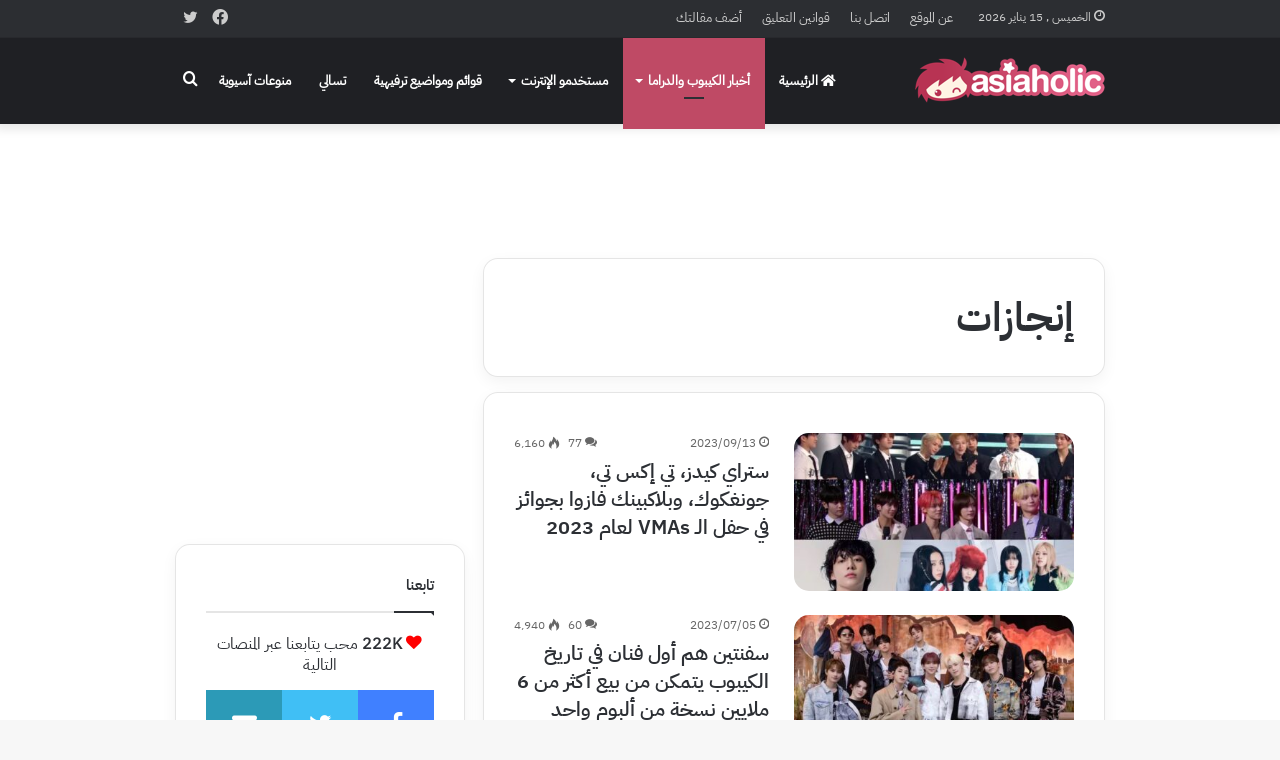

--- FILE ---
content_type: text/html; charset=utf-8
request_url: https://www.google.com/recaptcha/api2/anchor?ar=1&k=6Lf_rtAUAAAAALbZtc9fJgOX6znqqsDpRCnR9kqa&co=aHR0cHM6Ly93d3cuYXNpYWhvbGljLm5ldDo0NDM.&hl=en&v=9TiwnJFHeuIw_s0wSd3fiKfN&size=invisible&anchor-ms=20000&execute-ms=30000&cb=x4elmec0g2sn
body_size: 48208
content:
<!DOCTYPE HTML><html dir="ltr" lang="en"><head><meta http-equiv="Content-Type" content="text/html; charset=UTF-8">
<meta http-equiv="X-UA-Compatible" content="IE=edge">
<title>reCAPTCHA</title>
<style type="text/css">
/* cyrillic-ext */
@font-face {
  font-family: 'Roboto';
  font-style: normal;
  font-weight: 400;
  font-stretch: 100%;
  src: url(//fonts.gstatic.com/s/roboto/v48/KFO7CnqEu92Fr1ME7kSn66aGLdTylUAMa3GUBHMdazTgWw.woff2) format('woff2');
  unicode-range: U+0460-052F, U+1C80-1C8A, U+20B4, U+2DE0-2DFF, U+A640-A69F, U+FE2E-FE2F;
}
/* cyrillic */
@font-face {
  font-family: 'Roboto';
  font-style: normal;
  font-weight: 400;
  font-stretch: 100%;
  src: url(//fonts.gstatic.com/s/roboto/v48/KFO7CnqEu92Fr1ME7kSn66aGLdTylUAMa3iUBHMdazTgWw.woff2) format('woff2');
  unicode-range: U+0301, U+0400-045F, U+0490-0491, U+04B0-04B1, U+2116;
}
/* greek-ext */
@font-face {
  font-family: 'Roboto';
  font-style: normal;
  font-weight: 400;
  font-stretch: 100%;
  src: url(//fonts.gstatic.com/s/roboto/v48/KFO7CnqEu92Fr1ME7kSn66aGLdTylUAMa3CUBHMdazTgWw.woff2) format('woff2');
  unicode-range: U+1F00-1FFF;
}
/* greek */
@font-face {
  font-family: 'Roboto';
  font-style: normal;
  font-weight: 400;
  font-stretch: 100%;
  src: url(//fonts.gstatic.com/s/roboto/v48/KFO7CnqEu92Fr1ME7kSn66aGLdTylUAMa3-UBHMdazTgWw.woff2) format('woff2');
  unicode-range: U+0370-0377, U+037A-037F, U+0384-038A, U+038C, U+038E-03A1, U+03A3-03FF;
}
/* math */
@font-face {
  font-family: 'Roboto';
  font-style: normal;
  font-weight: 400;
  font-stretch: 100%;
  src: url(//fonts.gstatic.com/s/roboto/v48/KFO7CnqEu92Fr1ME7kSn66aGLdTylUAMawCUBHMdazTgWw.woff2) format('woff2');
  unicode-range: U+0302-0303, U+0305, U+0307-0308, U+0310, U+0312, U+0315, U+031A, U+0326-0327, U+032C, U+032F-0330, U+0332-0333, U+0338, U+033A, U+0346, U+034D, U+0391-03A1, U+03A3-03A9, U+03B1-03C9, U+03D1, U+03D5-03D6, U+03F0-03F1, U+03F4-03F5, U+2016-2017, U+2034-2038, U+203C, U+2040, U+2043, U+2047, U+2050, U+2057, U+205F, U+2070-2071, U+2074-208E, U+2090-209C, U+20D0-20DC, U+20E1, U+20E5-20EF, U+2100-2112, U+2114-2115, U+2117-2121, U+2123-214F, U+2190, U+2192, U+2194-21AE, U+21B0-21E5, U+21F1-21F2, U+21F4-2211, U+2213-2214, U+2216-22FF, U+2308-230B, U+2310, U+2319, U+231C-2321, U+2336-237A, U+237C, U+2395, U+239B-23B7, U+23D0, U+23DC-23E1, U+2474-2475, U+25AF, U+25B3, U+25B7, U+25BD, U+25C1, U+25CA, U+25CC, U+25FB, U+266D-266F, U+27C0-27FF, U+2900-2AFF, U+2B0E-2B11, U+2B30-2B4C, U+2BFE, U+3030, U+FF5B, U+FF5D, U+1D400-1D7FF, U+1EE00-1EEFF;
}
/* symbols */
@font-face {
  font-family: 'Roboto';
  font-style: normal;
  font-weight: 400;
  font-stretch: 100%;
  src: url(//fonts.gstatic.com/s/roboto/v48/KFO7CnqEu92Fr1ME7kSn66aGLdTylUAMaxKUBHMdazTgWw.woff2) format('woff2');
  unicode-range: U+0001-000C, U+000E-001F, U+007F-009F, U+20DD-20E0, U+20E2-20E4, U+2150-218F, U+2190, U+2192, U+2194-2199, U+21AF, U+21E6-21F0, U+21F3, U+2218-2219, U+2299, U+22C4-22C6, U+2300-243F, U+2440-244A, U+2460-24FF, U+25A0-27BF, U+2800-28FF, U+2921-2922, U+2981, U+29BF, U+29EB, U+2B00-2BFF, U+4DC0-4DFF, U+FFF9-FFFB, U+10140-1018E, U+10190-1019C, U+101A0, U+101D0-101FD, U+102E0-102FB, U+10E60-10E7E, U+1D2C0-1D2D3, U+1D2E0-1D37F, U+1F000-1F0FF, U+1F100-1F1AD, U+1F1E6-1F1FF, U+1F30D-1F30F, U+1F315, U+1F31C, U+1F31E, U+1F320-1F32C, U+1F336, U+1F378, U+1F37D, U+1F382, U+1F393-1F39F, U+1F3A7-1F3A8, U+1F3AC-1F3AF, U+1F3C2, U+1F3C4-1F3C6, U+1F3CA-1F3CE, U+1F3D4-1F3E0, U+1F3ED, U+1F3F1-1F3F3, U+1F3F5-1F3F7, U+1F408, U+1F415, U+1F41F, U+1F426, U+1F43F, U+1F441-1F442, U+1F444, U+1F446-1F449, U+1F44C-1F44E, U+1F453, U+1F46A, U+1F47D, U+1F4A3, U+1F4B0, U+1F4B3, U+1F4B9, U+1F4BB, U+1F4BF, U+1F4C8-1F4CB, U+1F4D6, U+1F4DA, U+1F4DF, U+1F4E3-1F4E6, U+1F4EA-1F4ED, U+1F4F7, U+1F4F9-1F4FB, U+1F4FD-1F4FE, U+1F503, U+1F507-1F50B, U+1F50D, U+1F512-1F513, U+1F53E-1F54A, U+1F54F-1F5FA, U+1F610, U+1F650-1F67F, U+1F687, U+1F68D, U+1F691, U+1F694, U+1F698, U+1F6AD, U+1F6B2, U+1F6B9-1F6BA, U+1F6BC, U+1F6C6-1F6CF, U+1F6D3-1F6D7, U+1F6E0-1F6EA, U+1F6F0-1F6F3, U+1F6F7-1F6FC, U+1F700-1F7FF, U+1F800-1F80B, U+1F810-1F847, U+1F850-1F859, U+1F860-1F887, U+1F890-1F8AD, U+1F8B0-1F8BB, U+1F8C0-1F8C1, U+1F900-1F90B, U+1F93B, U+1F946, U+1F984, U+1F996, U+1F9E9, U+1FA00-1FA6F, U+1FA70-1FA7C, U+1FA80-1FA89, U+1FA8F-1FAC6, U+1FACE-1FADC, U+1FADF-1FAE9, U+1FAF0-1FAF8, U+1FB00-1FBFF;
}
/* vietnamese */
@font-face {
  font-family: 'Roboto';
  font-style: normal;
  font-weight: 400;
  font-stretch: 100%;
  src: url(//fonts.gstatic.com/s/roboto/v48/KFO7CnqEu92Fr1ME7kSn66aGLdTylUAMa3OUBHMdazTgWw.woff2) format('woff2');
  unicode-range: U+0102-0103, U+0110-0111, U+0128-0129, U+0168-0169, U+01A0-01A1, U+01AF-01B0, U+0300-0301, U+0303-0304, U+0308-0309, U+0323, U+0329, U+1EA0-1EF9, U+20AB;
}
/* latin-ext */
@font-face {
  font-family: 'Roboto';
  font-style: normal;
  font-weight: 400;
  font-stretch: 100%;
  src: url(//fonts.gstatic.com/s/roboto/v48/KFO7CnqEu92Fr1ME7kSn66aGLdTylUAMa3KUBHMdazTgWw.woff2) format('woff2');
  unicode-range: U+0100-02BA, U+02BD-02C5, U+02C7-02CC, U+02CE-02D7, U+02DD-02FF, U+0304, U+0308, U+0329, U+1D00-1DBF, U+1E00-1E9F, U+1EF2-1EFF, U+2020, U+20A0-20AB, U+20AD-20C0, U+2113, U+2C60-2C7F, U+A720-A7FF;
}
/* latin */
@font-face {
  font-family: 'Roboto';
  font-style: normal;
  font-weight: 400;
  font-stretch: 100%;
  src: url(//fonts.gstatic.com/s/roboto/v48/KFO7CnqEu92Fr1ME7kSn66aGLdTylUAMa3yUBHMdazQ.woff2) format('woff2');
  unicode-range: U+0000-00FF, U+0131, U+0152-0153, U+02BB-02BC, U+02C6, U+02DA, U+02DC, U+0304, U+0308, U+0329, U+2000-206F, U+20AC, U+2122, U+2191, U+2193, U+2212, U+2215, U+FEFF, U+FFFD;
}
/* cyrillic-ext */
@font-face {
  font-family: 'Roboto';
  font-style: normal;
  font-weight: 500;
  font-stretch: 100%;
  src: url(//fonts.gstatic.com/s/roboto/v48/KFO7CnqEu92Fr1ME7kSn66aGLdTylUAMa3GUBHMdazTgWw.woff2) format('woff2');
  unicode-range: U+0460-052F, U+1C80-1C8A, U+20B4, U+2DE0-2DFF, U+A640-A69F, U+FE2E-FE2F;
}
/* cyrillic */
@font-face {
  font-family: 'Roboto';
  font-style: normal;
  font-weight: 500;
  font-stretch: 100%;
  src: url(//fonts.gstatic.com/s/roboto/v48/KFO7CnqEu92Fr1ME7kSn66aGLdTylUAMa3iUBHMdazTgWw.woff2) format('woff2');
  unicode-range: U+0301, U+0400-045F, U+0490-0491, U+04B0-04B1, U+2116;
}
/* greek-ext */
@font-face {
  font-family: 'Roboto';
  font-style: normal;
  font-weight: 500;
  font-stretch: 100%;
  src: url(//fonts.gstatic.com/s/roboto/v48/KFO7CnqEu92Fr1ME7kSn66aGLdTylUAMa3CUBHMdazTgWw.woff2) format('woff2');
  unicode-range: U+1F00-1FFF;
}
/* greek */
@font-face {
  font-family: 'Roboto';
  font-style: normal;
  font-weight: 500;
  font-stretch: 100%;
  src: url(//fonts.gstatic.com/s/roboto/v48/KFO7CnqEu92Fr1ME7kSn66aGLdTylUAMa3-UBHMdazTgWw.woff2) format('woff2');
  unicode-range: U+0370-0377, U+037A-037F, U+0384-038A, U+038C, U+038E-03A1, U+03A3-03FF;
}
/* math */
@font-face {
  font-family: 'Roboto';
  font-style: normal;
  font-weight: 500;
  font-stretch: 100%;
  src: url(//fonts.gstatic.com/s/roboto/v48/KFO7CnqEu92Fr1ME7kSn66aGLdTylUAMawCUBHMdazTgWw.woff2) format('woff2');
  unicode-range: U+0302-0303, U+0305, U+0307-0308, U+0310, U+0312, U+0315, U+031A, U+0326-0327, U+032C, U+032F-0330, U+0332-0333, U+0338, U+033A, U+0346, U+034D, U+0391-03A1, U+03A3-03A9, U+03B1-03C9, U+03D1, U+03D5-03D6, U+03F0-03F1, U+03F4-03F5, U+2016-2017, U+2034-2038, U+203C, U+2040, U+2043, U+2047, U+2050, U+2057, U+205F, U+2070-2071, U+2074-208E, U+2090-209C, U+20D0-20DC, U+20E1, U+20E5-20EF, U+2100-2112, U+2114-2115, U+2117-2121, U+2123-214F, U+2190, U+2192, U+2194-21AE, U+21B0-21E5, U+21F1-21F2, U+21F4-2211, U+2213-2214, U+2216-22FF, U+2308-230B, U+2310, U+2319, U+231C-2321, U+2336-237A, U+237C, U+2395, U+239B-23B7, U+23D0, U+23DC-23E1, U+2474-2475, U+25AF, U+25B3, U+25B7, U+25BD, U+25C1, U+25CA, U+25CC, U+25FB, U+266D-266F, U+27C0-27FF, U+2900-2AFF, U+2B0E-2B11, U+2B30-2B4C, U+2BFE, U+3030, U+FF5B, U+FF5D, U+1D400-1D7FF, U+1EE00-1EEFF;
}
/* symbols */
@font-face {
  font-family: 'Roboto';
  font-style: normal;
  font-weight: 500;
  font-stretch: 100%;
  src: url(//fonts.gstatic.com/s/roboto/v48/KFO7CnqEu92Fr1ME7kSn66aGLdTylUAMaxKUBHMdazTgWw.woff2) format('woff2');
  unicode-range: U+0001-000C, U+000E-001F, U+007F-009F, U+20DD-20E0, U+20E2-20E4, U+2150-218F, U+2190, U+2192, U+2194-2199, U+21AF, U+21E6-21F0, U+21F3, U+2218-2219, U+2299, U+22C4-22C6, U+2300-243F, U+2440-244A, U+2460-24FF, U+25A0-27BF, U+2800-28FF, U+2921-2922, U+2981, U+29BF, U+29EB, U+2B00-2BFF, U+4DC0-4DFF, U+FFF9-FFFB, U+10140-1018E, U+10190-1019C, U+101A0, U+101D0-101FD, U+102E0-102FB, U+10E60-10E7E, U+1D2C0-1D2D3, U+1D2E0-1D37F, U+1F000-1F0FF, U+1F100-1F1AD, U+1F1E6-1F1FF, U+1F30D-1F30F, U+1F315, U+1F31C, U+1F31E, U+1F320-1F32C, U+1F336, U+1F378, U+1F37D, U+1F382, U+1F393-1F39F, U+1F3A7-1F3A8, U+1F3AC-1F3AF, U+1F3C2, U+1F3C4-1F3C6, U+1F3CA-1F3CE, U+1F3D4-1F3E0, U+1F3ED, U+1F3F1-1F3F3, U+1F3F5-1F3F7, U+1F408, U+1F415, U+1F41F, U+1F426, U+1F43F, U+1F441-1F442, U+1F444, U+1F446-1F449, U+1F44C-1F44E, U+1F453, U+1F46A, U+1F47D, U+1F4A3, U+1F4B0, U+1F4B3, U+1F4B9, U+1F4BB, U+1F4BF, U+1F4C8-1F4CB, U+1F4D6, U+1F4DA, U+1F4DF, U+1F4E3-1F4E6, U+1F4EA-1F4ED, U+1F4F7, U+1F4F9-1F4FB, U+1F4FD-1F4FE, U+1F503, U+1F507-1F50B, U+1F50D, U+1F512-1F513, U+1F53E-1F54A, U+1F54F-1F5FA, U+1F610, U+1F650-1F67F, U+1F687, U+1F68D, U+1F691, U+1F694, U+1F698, U+1F6AD, U+1F6B2, U+1F6B9-1F6BA, U+1F6BC, U+1F6C6-1F6CF, U+1F6D3-1F6D7, U+1F6E0-1F6EA, U+1F6F0-1F6F3, U+1F6F7-1F6FC, U+1F700-1F7FF, U+1F800-1F80B, U+1F810-1F847, U+1F850-1F859, U+1F860-1F887, U+1F890-1F8AD, U+1F8B0-1F8BB, U+1F8C0-1F8C1, U+1F900-1F90B, U+1F93B, U+1F946, U+1F984, U+1F996, U+1F9E9, U+1FA00-1FA6F, U+1FA70-1FA7C, U+1FA80-1FA89, U+1FA8F-1FAC6, U+1FACE-1FADC, U+1FADF-1FAE9, U+1FAF0-1FAF8, U+1FB00-1FBFF;
}
/* vietnamese */
@font-face {
  font-family: 'Roboto';
  font-style: normal;
  font-weight: 500;
  font-stretch: 100%;
  src: url(//fonts.gstatic.com/s/roboto/v48/KFO7CnqEu92Fr1ME7kSn66aGLdTylUAMa3OUBHMdazTgWw.woff2) format('woff2');
  unicode-range: U+0102-0103, U+0110-0111, U+0128-0129, U+0168-0169, U+01A0-01A1, U+01AF-01B0, U+0300-0301, U+0303-0304, U+0308-0309, U+0323, U+0329, U+1EA0-1EF9, U+20AB;
}
/* latin-ext */
@font-face {
  font-family: 'Roboto';
  font-style: normal;
  font-weight: 500;
  font-stretch: 100%;
  src: url(//fonts.gstatic.com/s/roboto/v48/KFO7CnqEu92Fr1ME7kSn66aGLdTylUAMa3KUBHMdazTgWw.woff2) format('woff2');
  unicode-range: U+0100-02BA, U+02BD-02C5, U+02C7-02CC, U+02CE-02D7, U+02DD-02FF, U+0304, U+0308, U+0329, U+1D00-1DBF, U+1E00-1E9F, U+1EF2-1EFF, U+2020, U+20A0-20AB, U+20AD-20C0, U+2113, U+2C60-2C7F, U+A720-A7FF;
}
/* latin */
@font-face {
  font-family: 'Roboto';
  font-style: normal;
  font-weight: 500;
  font-stretch: 100%;
  src: url(//fonts.gstatic.com/s/roboto/v48/KFO7CnqEu92Fr1ME7kSn66aGLdTylUAMa3yUBHMdazQ.woff2) format('woff2');
  unicode-range: U+0000-00FF, U+0131, U+0152-0153, U+02BB-02BC, U+02C6, U+02DA, U+02DC, U+0304, U+0308, U+0329, U+2000-206F, U+20AC, U+2122, U+2191, U+2193, U+2212, U+2215, U+FEFF, U+FFFD;
}
/* cyrillic-ext */
@font-face {
  font-family: 'Roboto';
  font-style: normal;
  font-weight: 900;
  font-stretch: 100%;
  src: url(//fonts.gstatic.com/s/roboto/v48/KFO7CnqEu92Fr1ME7kSn66aGLdTylUAMa3GUBHMdazTgWw.woff2) format('woff2');
  unicode-range: U+0460-052F, U+1C80-1C8A, U+20B4, U+2DE0-2DFF, U+A640-A69F, U+FE2E-FE2F;
}
/* cyrillic */
@font-face {
  font-family: 'Roboto';
  font-style: normal;
  font-weight: 900;
  font-stretch: 100%;
  src: url(//fonts.gstatic.com/s/roboto/v48/KFO7CnqEu92Fr1ME7kSn66aGLdTylUAMa3iUBHMdazTgWw.woff2) format('woff2');
  unicode-range: U+0301, U+0400-045F, U+0490-0491, U+04B0-04B1, U+2116;
}
/* greek-ext */
@font-face {
  font-family: 'Roboto';
  font-style: normal;
  font-weight: 900;
  font-stretch: 100%;
  src: url(//fonts.gstatic.com/s/roboto/v48/KFO7CnqEu92Fr1ME7kSn66aGLdTylUAMa3CUBHMdazTgWw.woff2) format('woff2');
  unicode-range: U+1F00-1FFF;
}
/* greek */
@font-face {
  font-family: 'Roboto';
  font-style: normal;
  font-weight: 900;
  font-stretch: 100%;
  src: url(//fonts.gstatic.com/s/roboto/v48/KFO7CnqEu92Fr1ME7kSn66aGLdTylUAMa3-UBHMdazTgWw.woff2) format('woff2');
  unicode-range: U+0370-0377, U+037A-037F, U+0384-038A, U+038C, U+038E-03A1, U+03A3-03FF;
}
/* math */
@font-face {
  font-family: 'Roboto';
  font-style: normal;
  font-weight: 900;
  font-stretch: 100%;
  src: url(//fonts.gstatic.com/s/roboto/v48/KFO7CnqEu92Fr1ME7kSn66aGLdTylUAMawCUBHMdazTgWw.woff2) format('woff2');
  unicode-range: U+0302-0303, U+0305, U+0307-0308, U+0310, U+0312, U+0315, U+031A, U+0326-0327, U+032C, U+032F-0330, U+0332-0333, U+0338, U+033A, U+0346, U+034D, U+0391-03A1, U+03A3-03A9, U+03B1-03C9, U+03D1, U+03D5-03D6, U+03F0-03F1, U+03F4-03F5, U+2016-2017, U+2034-2038, U+203C, U+2040, U+2043, U+2047, U+2050, U+2057, U+205F, U+2070-2071, U+2074-208E, U+2090-209C, U+20D0-20DC, U+20E1, U+20E5-20EF, U+2100-2112, U+2114-2115, U+2117-2121, U+2123-214F, U+2190, U+2192, U+2194-21AE, U+21B0-21E5, U+21F1-21F2, U+21F4-2211, U+2213-2214, U+2216-22FF, U+2308-230B, U+2310, U+2319, U+231C-2321, U+2336-237A, U+237C, U+2395, U+239B-23B7, U+23D0, U+23DC-23E1, U+2474-2475, U+25AF, U+25B3, U+25B7, U+25BD, U+25C1, U+25CA, U+25CC, U+25FB, U+266D-266F, U+27C0-27FF, U+2900-2AFF, U+2B0E-2B11, U+2B30-2B4C, U+2BFE, U+3030, U+FF5B, U+FF5D, U+1D400-1D7FF, U+1EE00-1EEFF;
}
/* symbols */
@font-face {
  font-family: 'Roboto';
  font-style: normal;
  font-weight: 900;
  font-stretch: 100%;
  src: url(//fonts.gstatic.com/s/roboto/v48/KFO7CnqEu92Fr1ME7kSn66aGLdTylUAMaxKUBHMdazTgWw.woff2) format('woff2');
  unicode-range: U+0001-000C, U+000E-001F, U+007F-009F, U+20DD-20E0, U+20E2-20E4, U+2150-218F, U+2190, U+2192, U+2194-2199, U+21AF, U+21E6-21F0, U+21F3, U+2218-2219, U+2299, U+22C4-22C6, U+2300-243F, U+2440-244A, U+2460-24FF, U+25A0-27BF, U+2800-28FF, U+2921-2922, U+2981, U+29BF, U+29EB, U+2B00-2BFF, U+4DC0-4DFF, U+FFF9-FFFB, U+10140-1018E, U+10190-1019C, U+101A0, U+101D0-101FD, U+102E0-102FB, U+10E60-10E7E, U+1D2C0-1D2D3, U+1D2E0-1D37F, U+1F000-1F0FF, U+1F100-1F1AD, U+1F1E6-1F1FF, U+1F30D-1F30F, U+1F315, U+1F31C, U+1F31E, U+1F320-1F32C, U+1F336, U+1F378, U+1F37D, U+1F382, U+1F393-1F39F, U+1F3A7-1F3A8, U+1F3AC-1F3AF, U+1F3C2, U+1F3C4-1F3C6, U+1F3CA-1F3CE, U+1F3D4-1F3E0, U+1F3ED, U+1F3F1-1F3F3, U+1F3F5-1F3F7, U+1F408, U+1F415, U+1F41F, U+1F426, U+1F43F, U+1F441-1F442, U+1F444, U+1F446-1F449, U+1F44C-1F44E, U+1F453, U+1F46A, U+1F47D, U+1F4A3, U+1F4B0, U+1F4B3, U+1F4B9, U+1F4BB, U+1F4BF, U+1F4C8-1F4CB, U+1F4D6, U+1F4DA, U+1F4DF, U+1F4E3-1F4E6, U+1F4EA-1F4ED, U+1F4F7, U+1F4F9-1F4FB, U+1F4FD-1F4FE, U+1F503, U+1F507-1F50B, U+1F50D, U+1F512-1F513, U+1F53E-1F54A, U+1F54F-1F5FA, U+1F610, U+1F650-1F67F, U+1F687, U+1F68D, U+1F691, U+1F694, U+1F698, U+1F6AD, U+1F6B2, U+1F6B9-1F6BA, U+1F6BC, U+1F6C6-1F6CF, U+1F6D3-1F6D7, U+1F6E0-1F6EA, U+1F6F0-1F6F3, U+1F6F7-1F6FC, U+1F700-1F7FF, U+1F800-1F80B, U+1F810-1F847, U+1F850-1F859, U+1F860-1F887, U+1F890-1F8AD, U+1F8B0-1F8BB, U+1F8C0-1F8C1, U+1F900-1F90B, U+1F93B, U+1F946, U+1F984, U+1F996, U+1F9E9, U+1FA00-1FA6F, U+1FA70-1FA7C, U+1FA80-1FA89, U+1FA8F-1FAC6, U+1FACE-1FADC, U+1FADF-1FAE9, U+1FAF0-1FAF8, U+1FB00-1FBFF;
}
/* vietnamese */
@font-face {
  font-family: 'Roboto';
  font-style: normal;
  font-weight: 900;
  font-stretch: 100%;
  src: url(//fonts.gstatic.com/s/roboto/v48/KFO7CnqEu92Fr1ME7kSn66aGLdTylUAMa3OUBHMdazTgWw.woff2) format('woff2');
  unicode-range: U+0102-0103, U+0110-0111, U+0128-0129, U+0168-0169, U+01A0-01A1, U+01AF-01B0, U+0300-0301, U+0303-0304, U+0308-0309, U+0323, U+0329, U+1EA0-1EF9, U+20AB;
}
/* latin-ext */
@font-face {
  font-family: 'Roboto';
  font-style: normal;
  font-weight: 900;
  font-stretch: 100%;
  src: url(//fonts.gstatic.com/s/roboto/v48/KFO7CnqEu92Fr1ME7kSn66aGLdTylUAMa3KUBHMdazTgWw.woff2) format('woff2');
  unicode-range: U+0100-02BA, U+02BD-02C5, U+02C7-02CC, U+02CE-02D7, U+02DD-02FF, U+0304, U+0308, U+0329, U+1D00-1DBF, U+1E00-1E9F, U+1EF2-1EFF, U+2020, U+20A0-20AB, U+20AD-20C0, U+2113, U+2C60-2C7F, U+A720-A7FF;
}
/* latin */
@font-face {
  font-family: 'Roboto';
  font-style: normal;
  font-weight: 900;
  font-stretch: 100%;
  src: url(//fonts.gstatic.com/s/roboto/v48/KFO7CnqEu92Fr1ME7kSn66aGLdTylUAMa3yUBHMdazQ.woff2) format('woff2');
  unicode-range: U+0000-00FF, U+0131, U+0152-0153, U+02BB-02BC, U+02C6, U+02DA, U+02DC, U+0304, U+0308, U+0329, U+2000-206F, U+20AC, U+2122, U+2191, U+2193, U+2212, U+2215, U+FEFF, U+FFFD;
}

</style>
<link rel="stylesheet" type="text/css" href="https://www.gstatic.com/recaptcha/releases/9TiwnJFHeuIw_s0wSd3fiKfN/styles__ltr.css">
<script nonce="fzRBjEnSdJLIUbh-mWNrTg" type="text/javascript">window['__recaptcha_api'] = 'https://www.google.com/recaptcha/api2/';</script>
<script type="text/javascript" src="https://www.gstatic.com/recaptcha/releases/9TiwnJFHeuIw_s0wSd3fiKfN/recaptcha__en.js" nonce="fzRBjEnSdJLIUbh-mWNrTg">
      
    </script></head>
<body><div id="rc-anchor-alert" class="rc-anchor-alert"></div>
<input type="hidden" id="recaptcha-token" value="[base64]">
<script type="text/javascript" nonce="fzRBjEnSdJLIUbh-mWNrTg">
      recaptcha.anchor.Main.init("[\x22ainput\x22,[\x22bgdata\x22,\x22\x22,\[base64]/[base64]/[base64]/KE4oMTI0LHYsdi5HKSxMWihsLHYpKTpOKDEyNCx2LGwpLFYpLHYpLFQpKSxGKDE3MSx2KX0scjc9ZnVuY3Rpb24obCl7cmV0dXJuIGx9LEM9ZnVuY3Rpb24obCxWLHYpe04odixsLFYpLFZbYWtdPTI3OTZ9LG49ZnVuY3Rpb24obCxWKXtWLlg9KChWLlg/[base64]/[base64]/[base64]/[base64]/[base64]/[base64]/[base64]/[base64]/[base64]/[base64]/[base64]\\u003d\x22,\[base64]\\u003d\\u003d\x22,\x22Fl06wrtpw4MmDcOIwpp+w6XDtw9dYVzCjsK7w5UcwoEaKjEww5HDosKxBsKjWgDCuMOFw5jCv8Ksw7vDiMKUwrfCvS7DoMKVwoUtwq/CicKjB0fCgjtdfMKiworDvcOswq4cw45basOlw7RcMcOmSsOUwo3DvjspwqTDm8OSbsKJwptlNF0Kwppmw53Cs8O7wpXCqwjCusOebgTDjMOLwp/[base64]/Cs0/[base64]/DncKfKDLCoArCrsOzMELDjcOUw6nCqnlUPsO4WQ/DlsKCZ8OpZMK8w7IkwoF+wqzCgcKhworCsMKEwposwq7CvcOpwr/DlkPDpFdbEjpCZSRGw4RhN8O7wq9bwozDl3QzDWjCg24ww6UXwqtnw7TDlTrCl28Ww6TCoXsywqXDtzrDn0tXwrdWw684w7AdbWLCp8KlRMOMwobCucO4woJLwqV/aAwMdwxwVFrClwEQcsOPw6jCmy8hBQrDuSw+SMKSw4bDnMK1TsOaw75yw4wiwoXChzpjw5RaGTh2XRlWL8ORL8O4wrBywoHDgcKvwqhtJcK+wq58I8OuwpwPMT4Mwr1ww6HCrcOxBsOewr7Dh8Opw77Cm8OQU18kNSDCkTVAMsONwpLDgg/DlyrDrQrCq8OjwpQqPy3Dm2PDqMKlV8Ouw4M+w6MMw6TCrsOJwoRzUDbCpw9KSTMcwofDkMK5FsOZwqzCrT5ZwpAzAzfDmcO4QMOqDMK4esKDw4XConFbw4fCtsKqwr58wqbCuUnDmMKIcMO2w6tPwqjCmyfCoVpbfgDCgsKHw71eUE/CtGXDlcKpQ33DqioyBS7Dvh/[base64]/PsKJbjvDlGQZw4UNwq/CrMOTQ2Bjw4zDgsOuDjPDqcK/w57CjljDlcKnwrQgDMK+w5VsbCTDmsK5wr/DlCbDhTDDv8OpKEPCr8OmAGbDvMK1w6EqwpzDkXMHw6XDrGjDiAfDr8Omw4rCmEcKw53DicKmw7jDgnjCtMKAw5jDgsOLK8KxNxw9IsOpflRVbVQKw4F/w7/Crj/CnkDDsMOtOS/DizrDicOMI8KYwpHCmcKmw7MBw6rDjm7ChlovVmUXw5TDix3Du8OVwojCt8KkXsOuw5U7FiRKwrAGEl9qHid5A8OwJhDDjcKhXjg0wqYrw7nDqMK/dMK+TBbChwV/w64qN3rDr2Axc8O8wpLDo3fCv1hjBcOdSCorwqHDgDkdwoQEQMKQw7vCmMKuGcKAw5rCgXzCpExaw402wpTDhsO6w65UPsK7wovDlMKZwohrA8KRWcKkDk/[base64]/[base64]/DgSPCrwExwr7Dv8Kww6wZwpjCgkQyDMOOWGE0wop/MsKYcAnCj8KgWiXDg10hwqdsbsK3BMOBw6FaWsKrfAzDnVx/wqgpwphUbApnfsKAQ8KnwrlBXsKEa8OYSnADwpHDuCHDpsKqwpZjDGstfTkhw4zDqMKuw5fCpsOifHLDn0RLS8K4w6cjR8Odw47CixkKw7rCnMKxMgt1wpAyY8OdOcKdwrV0PmDDpkh6R8OMNBTCtcKnLsKTYHDDuknDmsOFVS0lw4hzwrbClSnCqAzClQ/DhsO3wpbCrMODDcOnw5QdOcORwpxIwodSR8KyCmvCq10qwoTDu8ODw4/[base64]/DsMKJLMKRZCDDo8Kxw6vCmcKswronK8KBw5rDrBMYPsOZwrEgDVdLdsOrwrRMEk0ywrY+wrpDwqzDocKPw6lNw7Zxw77CpCZLfsK5w7jCt8Khw5zDiQDCvcKialM3w7hiP8OZwrIMNnvCiRDCnhI/w6bDtAzConrCtcKsesO5wr5ZwqDCrVbCrW3Dv8O/BSDDu8O2QsKWw57DnS1HJVbCsMOaPkbCjW4/[base64]/[base64]/wqtkwrNVS8KZaVNxwpbDtcKUc8OMw5NKQ0fCnl3CkUXDpiwYHwHDtkDCn8OsMkEkwpY9w4rCnktuTCMqYMK7NyjCtcOTZcKEwq9qVMOsw5U2w6XDnMOQw4Muw5ILw60afMKbw6Y5LVnDp3ldwpMcw5DChcOWGTA7ScOoIBXDkn7CuR5gFxdAwp5fwqLCuQXDhADDsFR/wqfCvWTDkUZawpMtwrPCmDHDjsKYw5glLgwxbMKHw7PChMKVw67DqsOkwo/CvjwOXMOfw45+w6bDhMKyImt9wrzDiVR+YsK4w6fDpcOVJMOnwo5tKsOIPMKuanJ+wpAHGMO5w6vDsQzChMOjQz8USz0Gwq3CoTt/wpfDmxx9dsK8wqxeScO9w4XDiHXDqMOewrPDhwhmKXXDssKyM3/[base64]/CucKXYA7Cg3XCucKcwoscwpdqw6VhQEspDAN8wofCuBPCqSBkbGlFwpUmIj0/EsK+MUN9wrUZKhxbw7UBcMOCaMObLmPDjm7Dl8KNwr7DjkbCuMOPLhcpBErCkcKhwqzDlcKoXMO6EMORw6/[base64]/w7M0w5vDihFlIcKVwqjDg8OWcMKMwrbDuMO5Q8Oowo3DhCl5dDIZFHXDuMO9w4N7GsOCIyVzw73Dt27DnRHDolEeWcKew5YcRcK5woEpw47Ds8ORKm7Dg8KlZnnCknzCn8OdK8Odw4/[base64]/DrcOHWVbCtkrCp1ASMV52Z8KTw5jCiExaaGTDoMKgKsO5HsOKHBotFncNVFLClXrDksOpw7DCk8Kowp1dw5fDoSHCpgfCgz/CrMOpw4nCicOewo4wwpZ8IjtLSwpfw4LDtHzDsyrCrzfCvcKIYSZJdG9EwqIswoBSd8Kiw5Z5YGXClsKkw4nCr8OCYMObbMK0w4PCvsKSwqDDphfCvcOQw7jDlMKdGUoPwpDCtcOvw7rCgTNMwq/CgMKCw7zCjn4FwqcmCsKRfQTCscK3w6cqGcOrD1jCv29bJUduR8KEw4Zncw7Di2PCsCZoYVBlUGjDmcOvwp/[base64]/[base64]/wosabAHDhMKmw6nDhsKQwrtmw4jCsWwqY8KZwpd0cRbDpMKcZsKpwqDDqsO/SMOMdMK7woFkV2Abw4/[base64]/w4Jdw4MWwqsQG8KXwoM5W8KXwpDCncOrdMKBayJ3w6nCk8OfADFoDlPDuMK1wpbCqn7DigLCn8K1EhHDl8Opw5jCqTQaW8OUwogZSG8xRcO9w5vDqRHDtDM1w5NbesKgTjprwo/DuMOTcVcVbyXCscKcPHjCqxDDm8KETsO5Bm4hwq8JXsKewrfDqhNwL8KlP8KRCBHDoMOmwpRrw5HDmlLDjMK/[base64]/CssKzC8KcDVTDrSzCgTIkbSzDp8KEXMK9fMOFwqLDiVnDuxV9w4DDvCrCpsKkwow7U8KFw6JywqBzwpHDhcOmw6XDq8KkOMOJHVIVF8KjClYjW8KVw5DDlR7ClcO4w7vCssOkEybCmB8zUsODNzvClcODGMONXF/Cm8OqRcO0LMKowpPDqA0ow7YVwrHCj8O+wq5YTj/DscO2w58DEy5Ww5c1HcO1YzvDscO6EEdgw57Cg0E+MsOPUDPDksOYw6fCvC3CnkjCpsOXw67CgGlUacKmPz3CmC7DvsO3w7B6wpnDjsOgwpoxTUnDui4/[base64]/[base64]/DrcKWwq0bcsKnwrzCsMKIY1/DvcKrVhllw7Z6Cx3CvcOzN8O/wojCv8KOw6rDrToGwp7CvsKpwo5Owr/DvyPChcObwrHCscKcwrNMEDjCvnVtesO5fsOqeMKQHcOrQ8O1w61hABDDi8KjcsOAWjhqD8OOwrgWw6DDvMKrwrg6w7TDvMOrw6zDjRNTTDRkbDZVLRvDtcOqw5jCn8OcaRxaKT/[base64]/CpcKAwoISwqzDnSvDolZ8wr1bfzbCjsK/HcO+w6TDmypTZ3V5RcK8Z8K1KE/CqMOPAcOXw4FBQ8Klwr1oYsOLwqJeXW/DgcOFw43CocODw7s4TiN6w5rDjXILCmTCoS55wqVtwpDCv392woBzLAFUwqQ8w5DDkMOjw5vDnyg1wrUmB8OWw6A6GMKswp7CtsKtZMO9w5shT3oTw6/DtsK1VBDDgcOxw4tcw6DDkH4ZwqptTcKnwq3CpcKJDMK0Oh3CtCVvDFDCocKDJSDDng7Dn8K/wrvDj8OTw74RVB7CtHfChnIywo1Gb8KsJ8KIPUDDkcKgwqQgwrMyXm7DsBbCgcKYSBxGAF8scQvDgcKYwqsnw47CjMKYwqIgQQUMNUs4ecO/XcOCw4AsKMKRw6cYw7Rjw4zDrz/DkDrCpMKbQW0Cw4bDsSdLw7vDmcKdw5Mjw4JRDsKMw7wpBsKQw4caw5rDq8O9RsKWw5LDlcOLRsK/DcKlVcK1FijCsRHDpTpBw4zDpRhwNVXChMOgF8Orw41FwrAVeMO6woTDlsK4el7Cgih8w5HDgjbDg0AtwqtDw4jCsFAnSFo4w5HChHhOwprDnMKVw5wKw6EYw4DChMKvSyQkLiXDhW4MfcOjP8OyQX/CvsOcentWw5zDvsORw5vCu3HCisKXE00Swo0NwqDCo1LDgcOzw53CvcKewoHDoMK7w61cQMK8OVJewrEgSFFHw6oZwobDu8O0w4drVMKtcMOQX8KoSG/DlmzDuxV+w4PDqcOTPRImcTnDs2wWfGTCkMKWHEvCtDbChirCvGcQw6JZcy3CtcOmRsKDw7fCr8Kqw4DDkEwgMMKbfhPDr8O/w5PCsyjDgCLCr8O8IcOhbcKZwr55w7jCrVdCC3Z1w4VFwpIqDmJ5cXInw4wYw49Ww4jDvXoVBnzCpcKvw6tNw7A/w7jCnMKSwrXDgsOWY8KJd0Vaw7xGw6Ucw54Uwp0pwo7DhnzCklbCjMOQw4A3OAhQwqzDj8KyWsOiWHMXwrUYeykPUcKFSwYYScOyCsOgw5LDucKoXybCpcKJXhNuelR3w7DCqRjDgVDDo3cvbcKBBXTCi31Pe8KKLsOMEcOWw6nDuMKNDHdcw7/ChsO8wopfeAwOAU3Dl2F8w4DCh8OcVXjCuWtxJhTDvErCmsKgPg5MKlDDsR9Qwq8MwqzCncKewrXDk0TCvsKDAsOTw6TDixEhwrfDtHrDjHYDeF/DlzNpwos4EMOkw60ow5xdwrc4w5wJw7FOTsKSw6ISw5zDvxAVKgLCnsKwfsO+EMOhw48WO8OwPxbCn186wpnCnC/DlWQ7wrA9w4cAGT8ZAADDnhbDvMOVAsOiRgPDjcK0w6BBImF9w5PCtMKBWwnDkDdUw7TDi8K+wqvCiMKJa8KmUWdFYCZYwpgCwpNsw6Bpwo7Co0DDl1LDnipew4TDkX8tw4QyQ1xHw5nCsg/[base64]/[base64]/[base64]/Cl8KPAMOAXGXCucObw6LDvsK/w4rDpGEgw6J5RkoJw4tQDXg3Hk3DkMOqP1PDsEfCg0/Dq8OEGUHCosKgMDDCgXDCnmZTI8OLw7HChG7DvGMlNGjDlU3DpcKpwoY/PWgGNsOBQcKQwqrCucOVB1bDhB/Du8K2PcOZwprDsMKUVlLDu0bDnDlewqrChsOyOsOUIBFYXD3CmsKCN8KBIMOdECrCn8KLAsKbfR3DjzzDt8K4FsKRwqhVwrHDiMKOw4zCsk8nI3rCrlkRwojDqcO8Z8K7w5fDpTTClMOdwrzDs8K/[base64]/[base64]/Dn1LCj8KNAzXCoUowwpvCpsOAwoYBwqPDtsONwq/DvkzDl3EjUmHClR0gDMKLccOSw7MQS8KVSMOtQmUHw6zCiMOUfBPCkcK+wpUNdSzDksOAw4FFwosBfsOzW8OPCTbClAh7EsKCw6jDkjZ/U8OzH8O+w6BpScOjwqUDHlsnwo4dJ0zCjMOcw51hZTnDmH99fhXDvTs0DcOHw5DCvAQ5w5nDusKRw4MTTMKCwr/Dj8OoHcKvw4rDoz/CjBgFc8OPwr4tw78ABMO0wp5MecOLw7XDhypEAR7DkgotEWlaw6zCgUXCpMK8wp3Do05CYMKKTT3Dk2XDnDjCkjTDvDnCkMO+w5PDkBRbw5IVI8KewqjCo2/Cp8OxX8ODwqbDm34zdGbDkcOGwo3DsWAmF1bDnMKhd8Ojw7NZwqLDisKhRUnCp23DvAHCi8K1wqfDp3IzVsOiHsOFLcK8w5d7wrLChRrDo8OGw5kKG8KpecKPa8OOecKew6gBw6pKwrIuD8OPwqLDiMKiw65swqzDncOVwrhNwp82wr0/w5DDp3xQw5w2w6DDq8OAwqHCum3CmxrCjVXDvRXDmcOiwrzDu8KHwrx7JT8aA3puQmzCsz7DpMO4w4PDmMKGTcKDw5x3OxHDiEpoZzXDnFxmc8O/L8KNJS/CnljDtBDCv17ClAHCvMOzGnY1w5HDvcOxLU/CrsKNTcOxwqBjwqbDu8OAwonCjcO6wp7Dt8OmOsK/elzCocKyY3hCw6fDrCvCiMKhVcKdwqJAw5PCjsO2w5l/wo3Ctn9OHsKew7c5NnI/eF4XdVAzY8OSw4V5ajrDpF3CnSQ5FUvClcO5w4tnQXVKwqMfXEkkFCNFw45AwoogwqQMwpzCkSXDmhLDqFfChC3DuXViDQMQeX/CvgdDHcO8w5XDtD/[base64]/w6nDq13DusOBwrHDnjDCgMKZw4DDjVnDqsK3bhPCicOQwq3DjGPDkCnDkh4Lw49YC8OMVsOGwrXCoDvCgsOsw5F0bsK4wprClcKWSyIbwrLDj3/ClMKuwrt7wpMfMcKHAsKjGcOdTysBwqxVGsKCwpfCo0XCsCFkwrbCgMKkPcOyw44mZ8KgeSAmw6Vrw5oaQcKcA8KQeMOeRUhYwozDusOPG1Y0SFdSEEx3R1HDkFosDcO1UsOYwr3DjcKYPxZ9dsK+ESIxKMKew4vDlXpowpN/UizCkHFGXibDjcO5w63DgsKHXgzCpFYEDhvCimPCn8KnEF7CrWUQwo/CusOjw6vDjjvDk0kWw4nChsOywq8dw5HCjsOnW8OiVcOcw6HCkcKDSjk1FBvDncO1JcOrwowOIMKuP0LDl8OnCsKMDQrDhnnCpcOSw5jCumjCj8K0F8Oaw6jDvycpEnXCmT8qw5XDnMKqZ8OMZcK5B8KWw47Dh3zClcO0wr7CssK/EUVnw6nCqcKWwqrCiBIRG8OewrTDpz9nwo7Dn8Kww63Dm8OlwonDisOjGcKYwo3CpljCt2rCmEZQw5FtwpjDuHBrwrfClcKvw4/DsEhLQiwnJcO1c8OnQ8OmV8ONdxpywqJWw7wFwqhtdF3DuQIGBsOSM8KRw4MiwpnDh8KuZ1TDp04hw61HwpnCgmZrwo1+wrMnGW/DqXVJDn1Uw5nDu8OATsKuMEzDkcO7wpprw6bDtMOAI8KFw61+w58LJTEhwpBaSVnCpz/DpTzDpi/DtCPCh0t4w6HCoR/DuMOBw77ClwrClMKoQyhxwpVxw7Y6wrzDqcOpWwpqwpJzwqwBbMK0dcOvW8KtcWtzXMKdKS/DmcO5BMKtVDUBwojDjsOfw57DosKuMmACw748LgfCqmLDmsOJScKSwonDnBPDvcO4w6l0w5kowqxswr5bwrPClApTw6EYQ25/wpLDucKLwqDCs8KfwrTCgMKmw6A6b14Od8KKw5kRZmR0PB4GFUDCicOxwoMHLcOow5kvT8OHaRHCuDbDjcKHwoPDuFY3w6nCkjV8J8OKw5/DlXN+AsO7di7DkcKXwq/CtMKbC8O0I8OywprClBrDmQRRBz3DhsKVJcKOwofChGLDiMOow7Znw6TCl1DCpgvCmMOWdMKfw6EsecKIw7LDqMOSw4BxwrDDuE7Cmi1tVhc0FnQVSMKWVFPCpX3CtcOew73DqcOVw4kVw67CmCxiwo5MwpjDscODNzc1R8K4dsO0H8Obwq/DlcOew77CoXzDl1N8EcO3KMKWUMKGD8Obw4/[base64]/[base64]/wrLDoizClEvDsXw9w4LCtGUqwoLCviZsBRrDucO1w6wqw5FwCDnCil9+wpTCtCRlFn/[base64]/EMKCTjbDpMOow7xew78ZGsObAzDDvh3ChA40w6Apw7rDv8KWw5fCtXIRLHxXXsOANMOPOMOxw7zDhC8Kwo/Cg8OpaxcHdcOYZsO5wp7Do8OaFB/CsMKHw5k/w4ULRSfDs8KvYADCkG9Ow5vCgsKpcMKkwqDChk8Cw7zDlMKYGMOfAcOHwp52E2bCmiAQaF9OwqPCszEEK8Kww4nCiWfDo8KEw7EoLl7ClF/CgcKkwpQ0XEspwoowVmLCuRHCvsK8fiYew5bDsxY4dlQHbEo3Sw7DiSxjw5oRw5lALMKrw7t2asKbV8Kjwol9w70RegdIw5vDrFpCw4pyJcOtw7o8wovDv1fCoi8ueMOvw4Bmw6RTGsKfwp7DkzTDozPDg8Kuw4fDjH5SSwsfwpnDjzZow63Cnw/DnEzCk28lw6JwYsKLw5IPwpBYw6AURcK9w5HCsMKXw5oREh7CgcOCKS9fMsKFeMK/GifDnsKgIcKRWHN5O8KwGkHCksO3woHCgMO4d3XDjMO9w4/ChMKsEhA5wrbCukrCg18+w4E4JsKyw7Q/w6IxXcKRwpLCiwnCkFokwofCrsOXAy3Dk8OKw4QtJMKvQDPDkXzDqMOTw4bDhBTCmMKPUiDCmCHDo0xEL8K7w5kJwrFnw7ALwq1FwpoYZ0ZaCHNdVcKbwr/CjcO3TgnCnFrCq8Klw5l+wqfDlMK2MyDDoiJdeMKaO8KdV2jDuR49FsOVACzCtGHDv1oqwoJEWgvDiiE5wqtqGzvCq0/DjcK3EUjDslbDlFbDq8O7NHouGEU7wop2w5Muw6pMNgZ/w6LDscOrw5PDgWc2w6A+worDlcOEw6o2w4bCi8OQe1gPwrN/[base64]/wrthwoNjCCAHw4/[base64]/BjY1wrDDv8Kgw4syET9RMTHCkcKYCsK1RsO2w7NlKns8wowYw7DCj0Yvw4/DssK5LsOdBMKLMMKPH3XCs1FGRVrDo8KswolKHcOMw67DqMK3U3jCkyrDo8KZD8K/[base64]/DqsKCB3ktVMOLfwfDvRDDnMOQw7BwH1fCicK3WkfDp8Kpw58xw6pKwqpfIl3DkcONKMK9Z8K4WV54wq/DinRcch7Cm0k9McKeJjxMwqPClMKsN2/DhcKnA8KlwpnDq8KbK8OCw7QcwqnDn8OgNMOqw5bDj8KLbMK1fEfClA/DhA9lUsOgw6bDo8O+wrBIw4wecsKKw4pMZwfDhiVQEMKLAcKCZAASw6ZiWcOvXMKewqfCncKHw4VKaCXCqcO2wqzCnTTDljPDr8OhN8K5wrrDk2DDi3/Cs2DCs1gFwp9NYMO5w7rCisOYw4gpwoLDu8O4bAJrw75WccOjIFtXwpwEw4/[base64]/[base64]/w4HDhHJVw5PCh8KBWmbCh8OAw7HDqCNbJHk3w6t8GUHCp0AawovDicK9wqbDkjLClcOJS0TCiknClm1BSVsQwq9VWsOBB8OBw4HCgAHCgnXDk0chb1Y2w6Y5JcKqwo9Rw5sfUmsePcO/[base64]/[base64]/TsOiWS7DqCJ8VmDCi8K6B2/[base64]/DMO6w4bDmkzCmn3CicKIw7DDs8KLMGfDkG/[base64]/CgTnCl1rDqgfDnS8VwpZIwp/DqsK+w6QhwrNnZcOGDGl5w6HCr8Osw53DoG1vw4wZw6rCkMOKw7spQQbCusK/bcO+w6Z/wrTCg8KlScKqPV86w7gpAgw2wpvCohTDmAbCvMKbw5AcECHDpsKmIcOFwodQOiHDmcKgA8OWw7/ChcO1UsKfLj4ME8O1KzUuwqLCoMKONsOQw6cde8OqHEM+EFBJwrkeY8K6w5nDimbCmj3Dl1MHw7rCvcOCw4bCn8OZc8KtRDkpwpo7w4oSfMKuw6hlJxpBwqkAem9FbcO7w5vCvcKybMOuwo7CsTrDljnDozvCqhsTCsKiw5ITwqI9w4JfwpZgwq/CnzDDrEUsJFxPETDDvMOdHMOpbH7DusK1wq1kfgxgUMKgwrc/FicCwq00ZsKhwp8CWQbCqEHDqcK9wp5MTsOYA8OPwprCosKZwqI6SsKsW8O2UcKaw5IyZ8O5Ey8hEMKUEhzDisOow7BtPsOkJS7DhsKgwp/DhcKhwpBKW1RSJxQFwoHChjkXw5YEaFHDlCbDosKpIsOew7LDlQBDJmnDn3zDhm/DmcOJMMKbwqTDvDLCmS7DvsOLTmggdsOxIMKidlE3E05vwpjDvW8Rw43CpsKLw6kXw77CrsKqw7USEUYSL8OuwqnDoQt/E8O+XG14Ix8owo4gP8Krwo7DtBATNUMwBMOawrNTwp02woPCtsOrw5I4EMOzaMOUNi/DjcOuwoF7ScKbdTZrRsKADSPCtXkaw4lcEcOJM8OEw4paRD88YMK0O1PDlg9FAB7CjwfDqDMzScO5w6PCgsKXagBKwqUlwqdqw7xVeDw8woEXw5/[base64]/DqcOPCMKFw6rDlcKfw4TDtjfDisK2bsOcwoJowoPDusKFw7nCsMKMV8O/[base64]/Cm8KIw53CliLCmjTDgSfDmmHCsxnCmMKNwozDr3vCvUBtdsKmwpnCvwXCtRrDkG4Ew4MPwpTDp8KSw4/DjTgBecOrw5bDscKIYsOPwpfDh8OXw6vCsywOw70Pwq8ww5xYw7LDsRFEw6pYCXzCgcOcMRHDhUHDscO7N8OCw4d7w7MAJ8OGwqrDtsOyKX7CmDlpHgDDpBdcwqUPw4bDvDU4GCXDnmQfBMO+EDlNwoRITzctwqTDtsKRWWlqwq4Jwo9ywrV1P8ODUMKEw7/CisKcw6nCqcOHw5kUw53CigUTwoXDkgnDpMKRKVHColDDnsOzfMOEBScUw6Apw5oMIXHCqVxFwrcSw7soJXsXacK9DcOQesK4PMOlw65BwojCl8KgL2XClgVkwrEMBcKHw6TDhlJHSWrDoD/DqkViw5bCixMgTcOVIzLChnzDtzJ+XGrDgsOXw68EecK5KsO5wqlDw6NIwpI6ODhowp/Dl8OiwrLCq2IYwoXDnWxRahlTeMONwq3CmDjDshs5w63DsTk6GmoGV8K6H3HCrcODwoTDlcKZOlnDvg4zJsKfw5l4alrCqMOxwqJfAxJtTMKowpvDmHPDjsKpw6QCREbCvR9twrBPwoB7LMORBinCpnTDhsOvwpA5w6BnRAvDlcKGOnfDmcO/wqfCi8KaO3Z4J8KAw7PDu1opKxQZwpJJCVPDrCzCsQVEe8Ocw5E7wqnCqHXDo3nCuRvDlRfCoinDgsOgC8KabX08w6gURC44w6B2w7sDXsOSKDU/MEArNWgswrzDjzfDlxzCvcKBw50pwpR7w6vDiMKUwppBVsOTwqnDncOmOGDCqG7DqcKWwoQSwq0fw7o6Bn3Ci21Vw6A1ehjCt8OsB8O0QEfCtWtvYsO2woJjYHoDHsKCw63CmiQowoPDn8Kdw7XDhcODBid1Y8KIwoDClMO0dhrCoMK8w4LCmy/Cr8OSwr7Co8KswqtTIzDCv8K6bsO5VGDDv8KGwprDliotwp7DrAwiwoLCnS8wwprDoMO1wq91w4omworDlsKraMOKwrHDjTNJw781wol8w67Dq8KNw7QRwqhPFcO8fgzDvULDsMOAw5gnw6o0w7w2wpAzbwBzIcKcNMKlwrMmHkHDhS/DtMKPZzk3AMKSGHJew69ww73Ck8OOw5XClcKMIMORccOafVvDq8KIBcKLw5zCgsO4BcOZwrfCv3/DvG3DgT7DqWURDsOvAsOjd2DDhMOeeQEDw57CvRbCqEswwovDmsODw4APwrPClsOEA8KPKcKcM8OAwqIrJALCuHFaTxPCv8O+VBgbB8KEwpoRwpAZc8OXw7Jyw5l/wpBcXcOaG8Ksw65nUQpRw5NjwrrChsOwesKhbB3Cs8OBw7lWw5fDqMKreMO/w5zDo8OTwr4hw5HCmMOgB1vDtzEPwq3DrMKaXDdcLsOABRHCrMKLwohBw6PDjMOxwrs6wprCp1x8w65GwroSwq8UTmPDi2/CqD3Ck3zCk8KFNmLCrxJtcMKKegXCrMOiw4kJJhdEb1dELMOCw73CssOhb1vDmiENNncZWF7ClyZZdis4ZFAhDMKRb3DCqsOwDMKPw6jDlcO5ejh8YTXDk8O2Y8KlwqjDsE/CuB7DmcKKw5XDgBJGE8OEw6TConjCslHCiMKLwprDrMOgZ2l1Hn7Cr1ArdmJ/[base64]/FF9cw5/CugMtwqbCi1taw4/CnhxNw5c3wqnDuBsYw4oPw5TDpsOaUnLDli5pS8OBS8K9wqfCucOhaCUmbMOkw4HCjS3Dh8K6wo3DqcO5U8K1Fj44Qwo5w6zCnHNowpDDlcKrwqxEwqFOwoPCqAvDnMO/csKQw7RUeRhbVMOMw7JUw47DscOzw5FxHMKsRsO0AGvDvMKow7XDnAjCmMKMf8OoI8OzMkVVXDoVwrh8w7Rkw4vDnz/CgQkUCsOaLRTDr3EHd8OLw4/CuHpNwofCiTVjZAzCvlDDh3Bpw41/[base64]/[base64]/DkS8tL8O1w5NDdWMpwp7CusKQwrTDnMO6wpvCqcOVw7PCosOHU2x3wrHDjTRmEhTDr8OUJsOJw4DDksOaw4Nrw5HCvsKUwp3Cg8K3W37DmAtIw5HCpyXCt0PDgMOSw7E/Y8K0fsKbAkfCnAoxw4/CtMOjwqUiw6LDq8KQw5rDlnAeDcOswpHClMKQw71dQ8Ore0PDkMOTLizDk8KOVMK4WkF5W3kCwoo/QlRdTMO7QMKRw5PChsKww7ISZcKEScK7MzxoKsKRwo3DilXDigPCgUfCqCVUGMOXYMO+w4AEw5sBwrA2OD/Ck8O6KjjDjcK1RMKZw4JSw5U9BsKVwoLCs8ORwo/[base64]/w5g0RHhNw4bDujdvB2s2JsKQw6sdVQotYMK4VGvDrcKVBn3ClcKpJMOaDnrDjcKmw6tYOMOEwrd4w5zCs2k4w5PDpEjDgBrCtcK+w7XCsjNOEMOUw68KVSfDlMKDGTpiw4YPC8ObbCZjScOjw51SQsKlw6/CnE7Co8KKwoIkw6ZQCMO2w7UIb14pWxt/[base64]/Cu8KswoZ7cx1Ow75LDsOPw57ClsKON1s8w4guecO4w6B0Bjpgw7dncX7Dv8KmZAfCgmwzQ8OWwrXCqsKiw5zDp8O/w7hEw5TDjcKWwo1Cw4nDj8OiwqDCuMKrdjwmw4rCrMO1w4rCgwwzPQpuw5LDk8OPK3/DsmfDocO2Tn/DssO2SsKjwo/DqsO6w5DCmsKbwqN8w54ewrVCw6jCvFLCm0TDq3fDucKtw53ClB1/wpUeYsOiGsOPPsO0wo3DhMK+f8KHw7JzcXsnPsKXGsOkw4opwoBcVcKfwrZbSgdcwo97ecKkwqorwoHDlkN9QDjDuMOJwonCk8OmCRLCqcOqwrIfwrl4w5R0OcKlT09NecObQcKgG8OCLhXCqU5hw4PDggcEw41twq4fw7/CvGoHM8O6wpLDjVY4w6zCr3zCksO4NFHDmcO/FUx8cXtXG8KDwpvDs2bCq8OKwojDuHPDqcKwTyHDvzVVwoR9w6g2w57CnMKXw5s6MMKNGifCjBnDuQ7CshrCmkU5woXCisKDEHNNw7UpXsKuwqwmI8KqTnpZE8OoPcOqHcOpwr/CgWPCiQgwEcOUOBbCvsKgwp/[base64]/DucKlHWhow4ZVZ8KSw5k3wrNxw4fDjRHDj0JHwoE8wqIjw73DpcOGwqLDo8KkwrcsO8KCw77CgBHDpsOWcXPCvmrCtcOkHxzCi8KPT1HCucOZw48fGyISwo/DqXU7S8OmRMOdwp/CnzrClsKgQsOzwpHDmVQjJA/ChSfDicKfwrtywoLCkMKuwp7DgjjDhMKgw7nCqhoFwojCli7Dk8KwLQk7BznDjcO4ISHDvMKvwoAqwo3CulUWw7Jcw4XCkRPCnsOaw6LCsMOpLcOPI8OPccOHE8Kxw4JLDMOTw5/DnCtHU8OGP8KvTcOhEsOTLivCpMKmwr8GQjbCizzDs8Otw6/ClTUrwolNwovDqj/[base64]/[base64]/BsKOX1rDnVh0JcOABmc/wrrCjcOKT8O1CUUBw7ZkZsK+bsK+w5Rvw6TDs8KITXUvw6o5wrzCgw7CnsOZccOkGWbCt8O6woNIw6M3w4fDrUnDvmdlw54qCCHDnjkLQ8O3wpjDo0oxwqzCkcOBbmY2wq/[base64]/CvMKFwrFYwqDCp8O4TUEcwq7DgsK/[base64]/UcOtMCRnw6jDucO1TWLCo8KGw4AYezfDhsOuw5ZLVMK7NjLDgxpbwo1ywpPDoMOzccOWw7XChcKLwrrDoXJBw6jCssKGD3LDqcKTw51wC8KrChM8AsKSGsOVw63Dt00zIMKVdcKtw63Dhx3CgMOPIcKRGC/DiMKXKMOEwpEGWBZFcsK7IMKEw77Cl8KCw65mUMK4KsOCw4hHwr3Dn8KQWhHDrQM2w5J0KHxrw6vDlS7Ct8O/RFxqwqteGkvDnsKqwqPCi8OFw7DCksK7wrLDnXMJw7jCo2vCoMO4woErHC3DhsOow4DCrcO6wpMYwpLCrwJ1W0zDh0jCrHYjREbDjhxbwoPCgQQmN8OFJ1kPVsKjwp/DrsOiw4fDgH4uT8K6KMK9PMOew74hBMK2O8KUwqjDv1XCr8O2wqpWwoLCqiI4LXvClsOawrZxAHp6w4RXw4sJdMONw4TDjmw9w6w4D1HCqcKow4xewoLDn8KgTcKtb3RYIgdwU8Oywq/CksKtTDxowrxDw7rDqMOEw6kBw47Cqxtxw4fCmivCo2zDqsKAwqtbw6LCj8OJw6kOwoHDs8OBw7bDv8OWHMOxN0jDmGYNwrnCosKwwo9Cwr7Dp8ODw5ItBiLDg8ODw5IFwottwpfDtitjw7sWwrLDrU5VwrZcPhvCusKOw5gGHysXwrHCpMKrC3Z1dsKBw7E/wpdqSSBjNMO3w7gPEmpAeWw5wq1EAMOxw6oNw4Irw5nChMObw7B9HcOxbGjDm8KTwqHCmMKUw7J9J8OPAsOPw47ClAJgKcKKw6rDqsKiwpgaw5HDgCEJIMKyfFY/MMOGw4MKLcOgVsKOKVvCp3gAOcK2CArDm8OtOQnCq8KEw5vDhcKKEcOuwq7DiEHCqsOpw7vDiybDsULCi8OcFcKZw5gdVDdXwpY0LwdKwovCjsOPw7/Cl8OXwo7DsMOewqFSQ8OUw4vClMOgw7M/TybDk1QwFHMWw4Ejw5tqwrPDt3TDuX1fMlPDm8KDd3rCl2nDjcKfDz/ClcOYwrbClMK+DRp7AHIvfMKrw6lRNA3CiyFIwpbDiRoKw6c2w4fDt8O6DcKkw4TDpcKoX3HClMOLWsKJwpljw7XDkMKgFDrCmHMgwpvDrkoIFsK+S2Eww47Cs8OUwovCjMKzA2zDujYlJcOEPsK6dsOAw7ViHCvDh8OSw6bCv8K4wrbCjMKpw4VZFcKuwq/[base64]/[base64]/Cu8Oow4fDnsKuw5PCq8K2w6XCk8O4wolJw64wwoXDicKZJHHDjsK2dihGw7dVGCgswqPDsVHClFXDkcOBw4ozZmvCsStNw6bCsl/DisKwaMKCWcKodyTCp8OYUG7DpXU0UsOvSMO7w7Niw7NBKApmwp99w5I0TMO3CsKHwqJQL8Oew5/CjcKyJRN+w6Bww63DqytPw5XDtMKxCD/DmMKQw70/IsODM8K2wonDrcO+CsORRwhUwo48PMOHI8Ksw7rDg1lBwpZSRgh5woHCt8K6dsO3woBaw5HDqcOpwprCtCdGE8KeacOXGzLDvHHCocOIwqrDg8K6wqvDmMO6DU1Mwqt/[base64]/[base64]/woZUw6gywoNXAcOxwpxMCjXCqAQCw6rDrw7CpsOIwow4OGXCvjRuwpN4wrEzH8OXSMOIwr46w4RywqtQwpxuXUzDtgLDlCXDvnktw5fCs8KZa8OBw7XDv8KhwqXDvMK7wo/DqMKQw5zDgsOBD0FuclVNwpDDjSc6bsOeNsO8EsOAwpc/wr3Cviltw7ZXwpp2wpFxOW8Vw5IAcy80PMK1BsOjMEV0w77DtsOQw5LDqkEBecKXAB/CoMOBMcK0X1LCg8OLwoQVGcO6a8Ksw7AKKcOUbcKZwrYsw51nwrLDicOqwrDCli7DkcKHw6ttKcKzO8OefMKLcjrDucOWFFZGfgRaw4RdwqfChsKhwpgxwp3CswghwqnCpsO8wqDCkMO/w6TCmcKtYcKhH8OrUF9gQsKCCMKaEsKAw5ohwrVldSIpU8KZw5Y1U8Orw6DDp8Oyw54APS7CnMO3C8Oww7nDrnTChwkIwpMaw6RPwqwZC8O0WsKww5YWRX3Dh2jCoXjCvcOFSTVGajMRw5PDiVtCAcKiwp5GwpYKwpfDnR7DtsKrNcK1RsKOeMO/[base64]/IQx5wrLDgcKDS1rDv8Kkw4vDqcONR3N/[base64]/KcOuIsKzw7J2MjNLwrbDsVUlLMOcwrLDs8KgwpRyw5jDhDV/XGRNM8O4fMKdw6AywpJIbMK+Qkl0wovCtE/[base64]/OAPCtUXCrSU5bsKoTsK4asOgDcOmX8OPPcKPw4HCjRHDsUXDlsKQeGXCo1/CnsKJccKjwr7DocOZw7dAw4vCo3xWOnHCtcOMw4PDlSzDjsKQwr4dDMOOPcOwDMKkwr92w6XDqnfDt3zCkEnDn0HDpzDDvsOlwo5Iw73CtcOswr1Swqhjwrkqw5wpw57DlsKvUEzDpTzCvw3Cg8OWXMOjHsKoGsKWNMOeCMKhbDV+Qg/Cv8KkH8OCw7AIHBgiKcOuwqVkDcO4IMOWMsOkwpHCjsOWwpUoIcOoHjzCp2PDgxLCpGDCjxRbwpcQGnAQV8O5wr/CrWnCgydXw4fCrHfDlcOsbcKAwpt0woLDhcKiwroMwqLCisK/wo9tw4pNw5XDj8OSw7rDhmDDpBTCn8KlSjnCkMKzL8OvwqvCn1XDjsKawpBIW8Klw6UPCcKaV8KLwqxLHsKww6jCiMOSZBvDq1PDv0Vvw7YKbghFbybDn0XCkcOOVRlFw4c3wrlVw63CuMKKw60fXcKjw4V5wqERwpbCvxPDlU7CgsK0wr/Dm0/ChMOYwrLCjizCksOlasOlbBzCpGnClFXDosKRMXhcw4jDvMKvw6AfZRFNw5DDkFvDusOacxDCpMOww5bClMKiwoPCnsKvwr08wrXCgmbDhSjCq3TCrsKQchTCkcKoBMOR\x22],null,[\x22conf\x22,null,\x226Lf_rtAUAAAAALbZtc9fJgOX6znqqsDpRCnR9kqa\x22,0,null,null,null,1,[21,125,63,73,95,87,41,43,42,83,102,105,109,121],[-3059940,147],0,null,null,null,null,0,null,0,null,700,1,null,0,\x22Cv0BEg8I8ajhFRgAOgZUOU5CNWISDwjmjuIVGAA6BlFCb29IYxIPCPeI5jcYADoGb2lsZURkEg8I8M3jFRgBOgZmSVZJaGISDwjiyqA3GAE6BmdMTkNIYxIPCN6/tzcYADoGZWF6dTZkEg8I2NKBMhgAOgZBcTc3dmYSDgi45ZQyGAE6BVFCT0QwEg8I0tuVNxgAOgZmZmFXQWUSDwiV2JQyGAE6BlBxNjBuZBIPCMXziDcYADoGYVhvaWFjEg8IjcqGMhgBOgZPd040dGYSDgiK/Yg3GAA6BU1mSUk0GiAIAxIcHR3wl+M3Dv++pQYZp4oJGYQKGZzijAIZr/MRGQ\\u003d\\u003d\x22,0,1,null,null,1,null,0,0],\x22https://www.asiaholic.net:443\x22,null,[3,1,1],null,null,null,1,3600,[\x22https://www.google.com/intl/en/policies/privacy/\x22,\x22https://www.google.com/intl/en/policies/terms/\x22],\x22KPc2RIbcRdT36Ttq7HJ3MTR0gLX8mm1bGnUGa9uxNEA\\u003d\x22,1,0,null,1,1768488454513,0,0,[68,13,170,98,143],null,[151,67,139,111],\x22RC-EC9Zsj4NSPho1Q\x22,null,null,null,null,null,\x220dAFcWeA6FcR9GNSMaSiaDOZG93bYbPzj37O0HThPCGSfaUJQOnYZ9X-bSm8vdVJ4Llzo9hSxUj40pP6uoDLOIZzwvcUdM5hh7ow\x22,1768571254591]");
    </script></body></html>

--- FILE ---
content_type: text/html; charset=utf-8
request_url: https://www.google.com/recaptcha/api2/aframe
body_size: -249
content:
<!DOCTYPE HTML><html><head><meta http-equiv="content-type" content="text/html; charset=UTF-8"></head><body><script nonce="lxoCNPh6ztqrZzdCNClndQ">/** Anti-fraud and anti-abuse applications only. See google.com/recaptcha */ try{var clients={'sodar':'https://pagead2.googlesyndication.com/pagead/sodar?'};window.addEventListener("message",function(a){try{if(a.source===window.parent){var b=JSON.parse(a.data);var c=clients[b['id']];if(c){var d=document.createElement('img');d.src=c+b['params']+'&rc='+(localStorage.getItem("rc::a")?sessionStorage.getItem("rc::b"):"");window.document.body.appendChild(d);sessionStorage.setItem("rc::e",parseInt(sessionStorage.getItem("rc::e")||0)+1);localStorage.setItem("rc::h",'1768484856248');}}}catch(b){}});window.parent.postMessage("_grecaptcha_ready", "*");}catch(b){}</script></body></html>